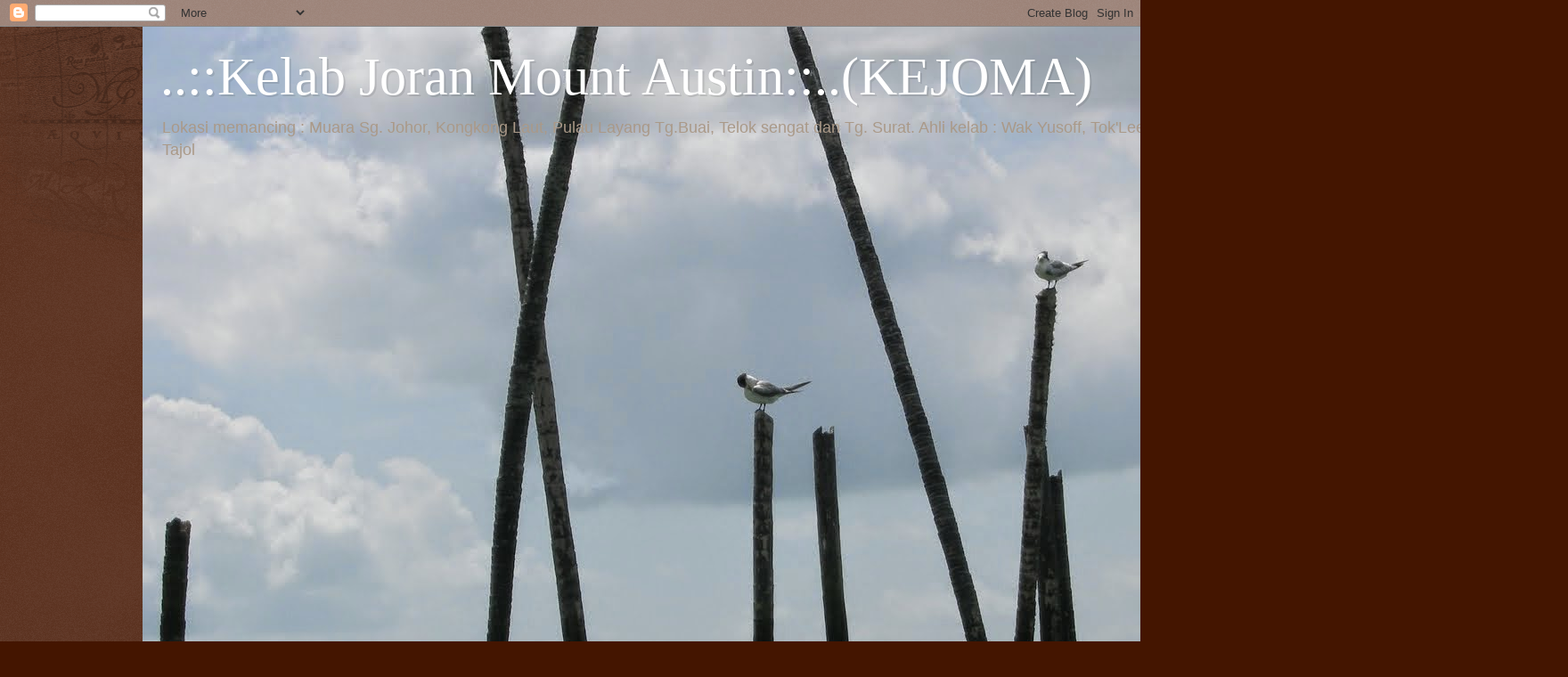

--- FILE ---
content_type: text/html; charset=UTF-8
request_url: https://kelabjorantma.blogspot.com/2011/01/
body_size: 14835
content:
<!DOCTYPE html>
<html class='v2' dir='ltr' lang='ms'>
<head>
<link href='https://www.blogger.com/static/v1/widgets/4128112664-css_bundle_v2.css' rel='stylesheet' type='text/css'/>
<meta content='width=1100' name='viewport'/>
<meta content='text/html; charset=UTF-8' http-equiv='Content-Type'/>
<meta content='blogger' name='generator'/>
<link href='https://kelabjorantma.blogspot.com/favicon.ico' rel='icon' type='image/x-icon'/>
<link href='http://kelabjorantma.blogspot.com/2011/01/' rel='canonical'/>
<link rel="alternate" type="application/atom+xml" title="..::Kelab Joran Mount Austin::..(KEJOMA) - Atom" href="https://kelabjorantma.blogspot.com/feeds/posts/default" />
<link rel="alternate" type="application/rss+xml" title="..::Kelab Joran Mount Austin::..(KEJOMA) - RSS" href="https://kelabjorantma.blogspot.com/feeds/posts/default?alt=rss" />
<link rel="service.post" type="application/atom+xml" title="..::Kelab Joran Mount Austin::..(KEJOMA) - Atom" href="https://www.blogger.com/feeds/6291844538935836811/posts/default" />
<!--Can't find substitution for tag [blog.ieCssRetrofitLinks]-->
<meta content='http://kelabjorantma.blogspot.com/2011/01/' property='og:url'/>
<meta content='..::Kelab Joran Mount Austin::..(KEJOMA)' property='og:title'/>
<meta content='Lokasi memancing : Muara Sg. Johor, Kongkong Laut, Pulau Layang Tg.Buai, Telok sengat dan Tg. Surat.




Ahli kelab : Wak Yusoff, Tok&#39;Lee, Majid, Wak Jai, Angah, Ajak, Lan cikgu, wak Bon dan Tajol ' property='og:description'/>
<title>..::Kelab Joran Mount Austin::..(KEJOMA): Januari 2011</title>
<style id='page-skin-1' type='text/css'><!--
/*
-----------------------------------------------
Blogger Template Style
Name:     Watermark
Designer: Blogger
URL:      www.blogger.com
----------------------------------------------- */
/* Use this with templates/1ktemplate-*.html */
/* Content
----------------------------------------------- */
body {
font: normal normal 14px Arial, Tahoma, Helvetica, FreeSans, sans-serif;
color: #ffeedd;
background: #441500 url(//www.blogblog.com/1kt/watermark/body_background_navigator.png) repeat scroll top left;
}
html body .content-outer {
min-width: 0;
max-width: 100%;
width: 100%;
}
.content-outer {
font-size: 92%;
}
a:link {
text-decoration:none;
color: #ffcc77;
}
a:visited {
text-decoration:none;
color: #ff8866;
}
a:hover {
text-decoration:underline;
color: #ffeecc;
}
.body-fauxcolumns .cap-top {
margin-top: 30px;
background: transparent url(//www.blogblog.com/1kt/watermark/body_overlay_navigator.png) no-repeat scroll top center;
height: 256px;
}
.content-inner {
padding: 0;
}
/* Header
----------------------------------------------- */
.header-inner .Header .titlewrapper,
.header-inner .Header .descriptionwrapper {
padding-left: 20px;
padding-right: 20px;
}
.Header h1 {
font: normal normal 60px Georgia, Utopia, 'Palatino Linotype', Palatino, serif;
color: #ffffff;
text-shadow: 2px 2px rgba(0, 0, 0, .1);
}
.Header h1 a {
color: #ffffff;
}
.Header .description {
font-size: 140%;
color: #aa9988;
}
/* Tabs
----------------------------------------------- */
.tabs-inner .section {
margin: 0 20px;
}
.tabs-inner .PageList, .tabs-inner .LinkList, .tabs-inner .Labels {
margin-left: -11px;
margin-right: -11px;
background-color: transparent;
border-top: 0 solid #ffffff;
border-bottom: 0 solid #ffffff;
-moz-box-shadow: 0 0 0 rgba(0, 0, 0, .3);
-webkit-box-shadow: 0 0 0 rgba(0, 0, 0, .3);
-goog-ms-box-shadow: 0 0 0 rgba(0, 0, 0, .3);
box-shadow: 0 0 0 rgba(0, 0, 0, .3);
}
.tabs-inner .PageList .widget-content,
.tabs-inner .LinkList .widget-content,
.tabs-inner .Labels .widget-content {
margin: -3px -11px;
background: transparent none  no-repeat scroll right;
}
.tabs-inner .widget ul {
padding: 2px 25px;
max-height: 34px;
background: transparent none no-repeat scroll left;
}
.tabs-inner .widget li {
border: none;
}
.tabs-inner .widget li a {
display: inline-block;
padding: .25em 1em;
font: normal normal 20px Georgia, Utopia, 'Palatino Linotype', Palatino, serif;
color: #ffcc77;
border-right: 1px solid #776655;
}
.tabs-inner .widget li:first-child a {
border-left: 1px solid #776655;
}
.tabs-inner .widget li.selected a, .tabs-inner .widget li a:hover {
color: #ffffff;
}
/* Headings
----------------------------------------------- */
h2 {
font: normal normal 20px Georgia, Utopia, 'Palatino Linotype', Palatino, serif;
color: #ffffff;
margin: 0 0 .5em;
}
h2.date-header {
font: normal normal 16px Arial, Tahoma, Helvetica, FreeSans, sans-serif;
color: #aa9988;
}
/* Main
----------------------------------------------- */
.main-inner .column-center-inner,
.main-inner .column-left-inner,
.main-inner .column-right-inner {
padding: 0 5px;
}
.main-outer {
margin-top: 0;
background: transparent none no-repeat scroll top left;
}
.main-inner {
padding-top: 30px;
}
.main-cap-top {
position: relative;
}
.main-cap-top .cap-right {
position: absolute;
height: 0;
width: 100%;
bottom: 0;
background: transparent none repeat-x scroll bottom center;
}
.main-cap-top .cap-left {
position: absolute;
height: 245px;
width: 280px;
right: 0;
bottom: 0;
background: transparent none no-repeat scroll bottom left;
}
/* Posts
----------------------------------------------- */
.post-outer {
padding: 15px 20px;
margin: 0 0 25px;
background: transparent url(//www.blogblog.com/1kt/watermark/post_background_navigator.png) repeat scroll top left;
_background-image: none;
border: dotted 1px #332211;
-moz-box-shadow: 0 0 0 rgba(0, 0, 0, .1);
-webkit-box-shadow: 0 0 0 rgba(0, 0, 0, .1);
-goog-ms-box-shadow: 0 0 0 rgba(0, 0, 0, .1);
box-shadow: 0 0 0 rgba(0, 0, 0, .1);
}
h3.post-title {
font: normal normal 30px Georgia, Utopia, 'Palatino Linotype', Palatino, serif;
margin: 0;
}
.comments h4 {
font: normal normal 30px Georgia, Utopia, 'Palatino Linotype', Palatino, serif;
margin: 1em 0 0;
}
.post-body {
font-size: 105%;
line-height: 1.5;
position: relative;
}
.post-header {
margin: 0 0 1em;
color: #aa9988;
}
.post-footer {
margin: 10px 0 0;
padding: 10px 0 0;
color: #aa9988;
border-top: dashed 1px #998877;
}
#blog-pager {
font-size: 140%
}
#comments .comment-author {
padding-top: 1.5em;
border-top: dashed 1px #998877;
background-position: 0 1.5em;
}
#comments .comment-author:first-child {
padding-top: 0;
border-top: none;
}
.avatar-image-container {
margin: .2em 0 0;
}
/* Comments
----------------------------------------------- */
.comments .comments-content .icon.blog-author {
background-repeat: no-repeat;
background-image: url([data-uri]);
}
.comments .comments-content .loadmore a {
border-top: 1px solid #998877;
border-bottom: 1px solid #998877;
}
.comments .continue {
border-top: 2px solid #998877;
}
/* Widgets
----------------------------------------------- */
.widget ul, .widget #ArchiveList ul.flat {
padding: 0;
list-style: none;
}
.widget ul li, .widget #ArchiveList ul.flat li {
padding: .35em 0;
text-indent: 0;
border-top: dashed 1px #998877;
}
.widget ul li:first-child, .widget #ArchiveList ul.flat li:first-child {
border-top: none;
}
.widget .post-body ul {
list-style: disc;
}
.widget .post-body ul li {
border: none;
}
.widget .zippy {
color: #998877;
}
.post-body img, .post-body .tr-caption-container, .Profile img, .Image img,
.BlogList .item-thumbnail img {
padding: 5px;
background: #fff;
-moz-box-shadow: 1px 1px 5px rgba(0, 0, 0, .5);
-webkit-box-shadow: 1px 1px 5px rgba(0, 0, 0, .5);
-goog-ms-box-shadow: 1px 1px 5px rgba(0, 0, 0, .5);
box-shadow: 1px 1px 5px rgba(0, 0, 0, .5);
}
.post-body img, .post-body .tr-caption-container {
padding: 8px;
}
.post-body .tr-caption-container {
color: #333333;
}
.post-body .tr-caption-container img {
padding: 0;
background: transparent;
border: none;
-moz-box-shadow: 0 0 0 rgba(0, 0, 0, .1);
-webkit-box-shadow: 0 0 0 rgba(0, 0, 0, .1);
-goog-ms-box-shadow: 0 0 0 rgba(0, 0, 0, .1);
box-shadow: 0 0 0 rgba(0, 0, 0, .1);
}
/* Footer
----------------------------------------------- */
.footer-outer {
color:#ffeedd;
background: #110000 url(https://resources.blogblog.com/blogblog/data/1kt/watermark/body_background_navigator.png) repeat scroll top left;
}
.footer-outer a {
color: #ffcc77;
}
.footer-outer a:visited {
color: #ff8866;
}
.footer-outer a:hover {
color: #ffeecc;
}
.footer-outer .widget h2 {
color: #ffffff;
}
/* Mobile
----------------------------------------------- */
body.mobile  {
background-size: 100% auto;
}
.mobile .body-fauxcolumn-outer {
background: transparent none repeat scroll top left;
}
html .mobile .mobile-date-outer {
border-bottom: none;
background: transparent url(//www.blogblog.com/1kt/watermark/post_background_navigator.png) repeat scroll top left;
_background-image: none;
margin-bottom: 10px;
}
.mobile .main-inner .date-outer {
padding: 0;
}
.mobile .main-inner .date-header {
margin: 10px;
}
.mobile .main-cap-top {
z-index: -1;
}
.mobile .content-outer {
font-size: 100%;
}
.mobile .post-outer {
padding: 10px;
}
.mobile .main-cap-top .cap-left {
background: transparent none no-repeat scroll bottom left;
}
.mobile .body-fauxcolumns .cap-top {
margin: 0;
}
.mobile-link-button {
background: transparent url(//www.blogblog.com/1kt/watermark/post_background_navigator.png) repeat scroll top left;
}
.mobile-link-button a:link, .mobile-link-button a:visited {
color: #ffcc77;
}
.mobile-index-date .date-header {
color: #aa9988;
}
.mobile-index-contents {
color: #ffeedd;
}
.mobile .tabs-inner .section {
margin: 0;
}
.mobile .tabs-inner .PageList {
margin-left: 0;
margin-right: 0;
}
.mobile .tabs-inner .PageList .widget-content {
margin: 0;
color: #ffffff;
background: transparent url(//www.blogblog.com/1kt/watermark/post_background_navigator.png) repeat scroll top left;
}
.mobile .tabs-inner .PageList .widget-content .pagelist-arrow {
border-left: 1px solid #776655;
}

--></style>
<style id='template-skin-1' type='text/css'><!--
body {
min-width: 960px;
}
.content-outer, .content-fauxcolumn-outer, .region-inner {
min-width: 960px;
max-width: 960px;
_width: 960px;
}
.main-inner .columns {
padding-left: 0;
padding-right: 310px;
}
.main-inner .fauxcolumn-center-outer {
left: 0;
right: 310px;
/* IE6 does not respect left and right together */
_width: expression(this.parentNode.offsetWidth -
parseInt("0") -
parseInt("310px") + 'px');
}
.main-inner .fauxcolumn-left-outer {
width: 0;
}
.main-inner .fauxcolumn-right-outer {
width: 310px;
}
.main-inner .column-left-outer {
width: 0;
right: 100%;
margin-left: -0;
}
.main-inner .column-right-outer {
width: 310px;
margin-right: -310px;
}
#layout {
min-width: 0;
}
#layout .content-outer {
min-width: 0;
width: 800px;
}
#layout .region-inner {
min-width: 0;
width: auto;
}
body#layout div.add_widget {
padding: 8px;
}
body#layout div.add_widget a {
margin-left: 32px;
}
--></style>
<link href='https://www.blogger.com/dyn-css/authorization.css?targetBlogID=6291844538935836811&amp;zx=ecf3eb6e-5abe-4590-ba10-3a36c49b6cf4' media='none' onload='if(media!=&#39;all&#39;)media=&#39;all&#39;' rel='stylesheet'/><noscript><link href='https://www.blogger.com/dyn-css/authorization.css?targetBlogID=6291844538935836811&amp;zx=ecf3eb6e-5abe-4590-ba10-3a36c49b6cf4' rel='stylesheet'/></noscript>
<meta name='google-adsense-platform-account' content='ca-host-pub-1556223355139109'/>
<meta name='google-adsense-platform-domain' content='blogspot.com'/>

</head>
<body class='loading variant-navigator'>
<div class='navbar section' id='navbar' name='Navbar'><div class='widget Navbar' data-version='1' id='Navbar1'><script type="text/javascript">
    function setAttributeOnload(object, attribute, val) {
      if(window.addEventListener) {
        window.addEventListener('load',
          function(){ object[attribute] = val; }, false);
      } else {
        window.attachEvent('onload', function(){ object[attribute] = val; });
      }
    }
  </script>
<div id="navbar-iframe-container"></div>
<script type="text/javascript" src="https://apis.google.com/js/platform.js"></script>
<script type="text/javascript">
      gapi.load("gapi.iframes:gapi.iframes.style.bubble", function() {
        if (gapi.iframes && gapi.iframes.getContext) {
          gapi.iframes.getContext().openChild({
              url: 'https://www.blogger.com/navbar/6291844538935836811?origin\x3dhttps://kelabjorantma.blogspot.com',
              where: document.getElementById("navbar-iframe-container"),
              id: "navbar-iframe"
          });
        }
      });
    </script><script type="text/javascript">
(function() {
var script = document.createElement('script');
script.type = 'text/javascript';
script.src = '//pagead2.googlesyndication.com/pagead/js/google_top_exp.js';
var head = document.getElementsByTagName('head')[0];
if (head) {
head.appendChild(script);
}})();
</script>
</div></div>
<div class='body-fauxcolumns'>
<div class='fauxcolumn-outer body-fauxcolumn-outer'>
<div class='cap-top'>
<div class='cap-left'></div>
<div class='cap-right'></div>
</div>
<div class='fauxborder-left'>
<div class='fauxborder-right'></div>
<div class='fauxcolumn-inner'>
</div>
</div>
<div class='cap-bottom'>
<div class='cap-left'></div>
<div class='cap-right'></div>
</div>
</div>
</div>
<div class='content'>
<div class='content-fauxcolumns'>
<div class='fauxcolumn-outer content-fauxcolumn-outer'>
<div class='cap-top'>
<div class='cap-left'></div>
<div class='cap-right'></div>
</div>
<div class='fauxborder-left'>
<div class='fauxborder-right'></div>
<div class='fauxcolumn-inner'>
</div>
</div>
<div class='cap-bottom'>
<div class='cap-left'></div>
<div class='cap-right'></div>
</div>
</div>
</div>
<div class='content-outer'>
<div class='content-cap-top cap-top'>
<div class='cap-left'></div>
<div class='cap-right'></div>
</div>
<div class='fauxborder-left content-fauxborder-left'>
<div class='fauxborder-right content-fauxborder-right'></div>
<div class='content-inner'>
<header>
<div class='header-outer'>
<div class='header-cap-top cap-top'>
<div class='cap-left'></div>
<div class='cap-right'></div>
</div>
<div class='fauxborder-left header-fauxborder-left'>
<div class='fauxborder-right header-fauxborder-right'></div>
<div class='region-inner header-inner'>
<div class='header section' id='header' name='Pengepala'><div class='widget Header' data-version='1' id='Header1'>
<div id='header-inner' style='background-image: url("https://blogger.googleusercontent.com/img/b/R29vZ2xl/AVvXsEjLTeAheNsABcN9hyphenhyphen7BhV21FEVtFfu2NUcnl-TaCgK4ePOw5L_JPf0j3ONfxb_BhRMi2KAAcqEQy4mExt79m9czRrSPpvbdTnwLxBnZvLoM6zBcQpyO4U3dC4BfPQHVlK8s61FRAEHUHyIB/s1600/Kedamaian.jpg"); background-position: left; width: 1600px; min-height: 1200px; _height: 1200px; background-repeat: no-repeat; '>
<div class='titlewrapper' style='background: transparent'>
<h1 class='title' style='background: transparent; border-width: 0px'>
<a href='https://kelabjorantma.blogspot.com/'>
..::Kelab Joran Mount Austin::..(KEJOMA)
</a>
</h1>
</div>
<div class='descriptionwrapper'>
<p class='description'><span>Lokasi memancing : Muara Sg. Johor, Kongkong Laut, Pulau Layang Tg.Buai, Telok sengat dan Tg. Surat.




Ahli kelab : Wak Yusoff, Tok'Lee, Majid, Wak Jai, Angah, Ajak, Lan cikgu, wak Bon dan Tajol </span></p>
</div>
</div>
</div></div>
</div>
</div>
<div class='header-cap-bottom cap-bottom'>
<div class='cap-left'></div>
<div class='cap-right'></div>
</div>
</div>
</header>
<div class='tabs-outer'>
<div class='tabs-cap-top cap-top'>
<div class='cap-left'></div>
<div class='cap-right'></div>
</div>
<div class='fauxborder-left tabs-fauxborder-left'>
<div class='fauxborder-right tabs-fauxborder-right'></div>
<div class='region-inner tabs-inner'>
<div class='tabs no-items section' id='crosscol' name='Rentas Lajur'></div>
<div class='tabs no-items section' id='crosscol-overflow' name='Cross-Column 2'></div>
</div>
</div>
<div class='tabs-cap-bottom cap-bottom'>
<div class='cap-left'></div>
<div class='cap-right'></div>
</div>
</div>
<div class='main-outer'>
<div class='main-cap-top cap-top'>
<div class='cap-left'></div>
<div class='cap-right'></div>
</div>
<div class='fauxborder-left main-fauxborder-left'>
<div class='fauxborder-right main-fauxborder-right'></div>
<div class='region-inner main-inner'>
<div class='columns fauxcolumns'>
<div class='fauxcolumn-outer fauxcolumn-center-outer'>
<div class='cap-top'>
<div class='cap-left'></div>
<div class='cap-right'></div>
</div>
<div class='fauxborder-left'>
<div class='fauxborder-right'></div>
<div class='fauxcolumn-inner'>
</div>
</div>
<div class='cap-bottom'>
<div class='cap-left'></div>
<div class='cap-right'></div>
</div>
</div>
<div class='fauxcolumn-outer fauxcolumn-left-outer'>
<div class='cap-top'>
<div class='cap-left'></div>
<div class='cap-right'></div>
</div>
<div class='fauxborder-left'>
<div class='fauxborder-right'></div>
<div class='fauxcolumn-inner'>
</div>
</div>
<div class='cap-bottom'>
<div class='cap-left'></div>
<div class='cap-right'></div>
</div>
</div>
<div class='fauxcolumn-outer fauxcolumn-right-outer'>
<div class='cap-top'>
<div class='cap-left'></div>
<div class='cap-right'></div>
</div>
<div class='fauxborder-left'>
<div class='fauxborder-right'></div>
<div class='fauxcolumn-inner'>
</div>
</div>
<div class='cap-bottom'>
<div class='cap-left'></div>
<div class='cap-right'></div>
</div>
</div>
<!-- corrects IE6 width calculation -->
<div class='columns-inner'>
<div class='column-center-outer'>
<div class='column-center-inner'>
<div class='main section' id='main' name='Utama'><div class='widget Blog' data-version='1' id='Blog1'>
<div class='blog-posts hfeed'>

          <div class="date-outer">
        
<h2 class='date-header'><span>Ahad, 9 Januari 2011</span></h2>

          <div class="date-posts">
        
<div class='post-outer'>
<div class='post hentry uncustomized-post-template' itemprop='blogPost' itemscope='itemscope' itemtype='http://schema.org/BlogPosting'>
<meta content='https://blogger.googleusercontent.com/img/b/R29vZ2xl/AVvXsEgzw3P3vbxRJlC7y449ZtvGO52KYinRtGxi5ErKjVqqsBwt_NSLkLxQyBjKEghjSdFr82r2C4ChWu-ptFatggIZswnMERjtflIMGV6RkZ8G-UvDJcBvG-pzx9efu7euD0bTr0q2V3iWKeLl/s320/rumah+rakit.jpg' itemprop='image_url'/>
<meta content='6291844538935836811' itemprop='blogId'/>
<meta content='1419141873787936814' itemprop='postId'/>
<a name='1419141873787936814'></a>
<div class='post-header'>
<div class='post-header-line-1'></div>
</div>
<div class='post-body entry-content' id='post-body-1419141873787936814' itemprop='description articleBody'>
<a href="https://blogger.googleusercontent.com/img/b/R29vZ2xl/AVvXsEgzw3P3vbxRJlC7y449ZtvGO52KYinRtGxi5ErKjVqqsBwt_NSLkLxQyBjKEghjSdFr82r2C4ChWu-ptFatggIZswnMERjtflIMGV6RkZ8G-UvDJcBvG-pzx9efu7euD0bTr0q2V3iWKeLl/s1600/rumah+rakit.jpg"><img alt="" border="0" id="BLOGGER_PHOTO_ID_5560471627381865314" src="https://blogger.googleusercontent.com/img/b/R29vZ2xl/AVvXsEgzw3P3vbxRJlC7y449ZtvGO52KYinRtGxi5ErKjVqqsBwt_NSLkLxQyBjKEghjSdFr82r2C4ChWu-ptFatggIZswnMERjtflIMGV6RkZ8G-UvDJcBvG-pzx9efu7euD0bTr0q2V3iWKeLl/s320/rumah+rakit.jpg" style="display:block; margin:0px auto 10px; text-align:center;cursor:pointer; cursor:hand;width: 320px; height: 240px;" /></a><br /><a href="https://blogger.googleusercontent.com/img/b/R29vZ2xl/AVvXsEj5fqWB6OWbXuHg3Q95UAKt9Y-NvPCzilOLPeo4UfWDvzfP4vpCYkp0HgYfplPzApaPAbk9CY9cgNXP6bfYVK_mY1r33BlGCYMm4v57ha9cTOQefbZa8CwejrY4spxBVkTda7-r1a3LIM4b/s1600/jeti+pak+abu.jpg"><img alt="" border="0" id="BLOGGER_PHOTO_ID_5560467955679557074" src="https://blogger.googleusercontent.com/img/b/R29vZ2xl/AVvXsEj5fqWB6OWbXuHg3Q95UAKt9Y-NvPCzilOLPeo4UfWDvzfP4vpCYkp0HgYfplPzApaPAbk9CY9cgNXP6bfYVK_mY1r33BlGCYMm4v57ha9cTOQefbZa8CwejrY4spxBVkTda7-r1a3LIM4b/s320/jeti+pak+abu.jpg" style="display:block; margin:0px auto 10px; text-align:center;cursor:pointer; cursor:hand;width: 320px; height: 240px;" /></a><br /><a href="https://blogger.googleusercontent.com/img/b/R29vZ2xl/AVvXsEj1A10Tp02VapgfjsJRBIRadhdignUwi0V6zvfXCSeeFjcd18uyXtMwzAb9zYOiG0h6W1vgtPaeJgPQ8s-fYDZTjOF3RHUs_eLwDCyGkI6t1jCVCNKU6YTkKj8-1pNDho28YGbL2ByMweH6/s1600/ketam.jpg"><img alt="" border="0" id="BLOGGER_PHOTO_ID_5560461142201026466" src="https://blogger.googleusercontent.com/img/b/R29vZ2xl/AVvXsEj1A10Tp02VapgfjsJRBIRadhdignUwi0V6zvfXCSeeFjcd18uyXtMwzAb9zYOiG0h6W1vgtPaeJgPQ8s-fYDZTjOF3RHUs_eLwDCyGkI6t1jCVCNKU6YTkKj8-1pNDho28YGbL2ByMweH6/s320/ketam.jpg" style="display:block; margin:0px auto 10px; text-align:center;cursor:pointer; cursor:hand;width: 320px; height: 240px;" /></a><br />8hb. jan. 2011 jam 5.15 ptg. aku dn enam org rakan lain sampai dijeti Pak Abu di kong kong laut, dalam daerah Johor Bahru Tengah Masai..dua orang rakan yang baru pertama kali turun ke laut teruja bila melihat deretan bot yang menanti penyewa2 untuk memancing. Aku sebagai ketua rombongan memancing rumah rakit mengarahkan rakan2 menurunkan barang2 serta peralatan memancing ke jeti, semantara aku beurusan dengan istri Pak Abu untuk membeli upan udang hidup serta ruat (sejenis cacing laut)..jam 5.35 ptg, dua bot telah membawa kami ke rumah rakit yang jaraknya dari jeti lebih kurang 3 KM ke arah muara sg. Johor. Angin petang yang menyusuk tubuh amat terasa hingga ke tulang, "baru teringt aku tak bawa baju tebat kerana malam mugkin lagi sejuk"..suasana rumah rakit amat tenang menati kehadiran kami..semua antara kami tidak langsung membuang masa untuk memulakan pembalingan pertama kedasar laut bagi menguji siapakah yang kenaa..hehehe. setelah setengah jam memancing, jeng jeng jeng..akulah orang pertama yang menaikan ikan gelama sebesar tiga jari kahkah..apa pun ia amat baik untuk memulakan pemancingan..ke dua angah setiausaha kelab dengan dagok seberat 250g..(hehe timbang ke?)..Malam berlabuh, dikaki langit mendung angin malam magkin dingin, hujan mula rintik2..ada antara kami resah sebab belom naik seekor ikan pun..namun jelas terbayang kepuasan berada dirumah rakit Pak Abu.<br /><br />Penulis To"Lee
<div style='clear: both;'></div>
</div>
<div class='post-footer'>
<div class='post-footer-line post-footer-line-1'>
<span class='post-author vcard'>
Dicatat oleh
<span class='fn' itemprop='author' itemscope='itemscope' itemtype='http://schema.org/Person'>
<meta content='https://www.blogger.com/profile/06555806954783275523' itemprop='url'/>
<a class='g-profile' href='https://www.blogger.com/profile/06555806954783275523' rel='author' title='author profile'>
<span itemprop='name'>Kelab Joran TMA</span>
</a>
</span>
</span>
<span class='post-timestamp'>
di
<meta content='http://kelabjorantma.blogspot.com/2011/01/9hb.html' itemprop='url'/>
<a class='timestamp-link' href='https://kelabjorantma.blogspot.com/2011/01/9hb.html' rel='bookmark' title='permanent link'><abbr class='published' itemprop='datePublished' title='2011-01-09T23:16:00-08:00'>11:16&#8239;PTG</abbr></a>
</span>
<span class='post-comment-link'>
<a class='comment-link' href='https://www.blogger.com/comment/fullpage/post/6291844538935836811/1419141873787936814' onclick='javascript:window.open(this.href, "bloggerPopup", "toolbar=0,location=0,statusbar=1,menubar=0,scrollbars=yes,width=640,height=500"); return false;'>
Tiada ulasan:
  </a>
</span>
<span class='post-icons'>
<span class='item-action'>
<a href='https://www.blogger.com/email-post/6291844538935836811/1419141873787936814' title='Catatan E-mel'>
<img alt='' class='icon-action' height='13' src='https://resources.blogblog.com/img/icon18_email.gif' width='18'/>
</a>
</span>
<span class='item-control blog-admin pid-1937597417'>
<a href='https://www.blogger.com/post-edit.g?blogID=6291844538935836811&postID=1419141873787936814&from=pencil' title='Edit Catatan'>
<img alt='' class='icon-action' height='18' src='https://resources.blogblog.com/img/icon18_edit_allbkg.gif' width='18'/>
</a>
</span>
</span>
<div class='post-share-buttons goog-inline-block'>
</div>
</div>
<div class='post-footer-line post-footer-line-2'>
<span class='post-labels'>
</span>
</div>
<div class='post-footer-line post-footer-line-3'>
<span class='post-location'>
</span>
</div>
</div>
</div>
</div>

          </div></div>
        

          <div class="date-outer">
        
<h2 class='date-header'><span>Ahad, 2 Januari 2011</span></h2>

          <div class="date-posts">
        
<div class='post-outer'>
<div class='post hentry uncustomized-post-template' itemprop='blogPost' itemscope='itemscope' itemtype='http://schema.org/BlogPosting'>
<meta content='https://blogger.googleusercontent.com/img/b/R29vZ2xl/AVvXsEiCtXh3Y7SWBFbgzDO5CpO8HYDrnOBMxugfatGtTaXQvCJrBnwo5rVHgGZxRVj5KV1D8gX2T0GsD6LAI8I-CUo4HzjYghr3_jJMH0xVnh-iJW8rqZRTeYxmm8ki2SUaSf99FTLZvSVhRdXg/s320/gemang.jpg' itemprop='image_url'/>
<meta content='6291844538935836811' itemprop='blogId'/>
<meta content='3045811905933428361' itemprop='postId'/>
<a name='3045811905933428361'></a>
<div class='post-header'>
<div class='post-header-line-1'></div>
</div>
<div class='post-body entry-content' id='post-body-3045811905933428361' itemprop='description articleBody'>
<a href="https://blogger.googleusercontent.com/img/b/R29vZ2xl/AVvXsEiCtXh3Y7SWBFbgzDO5CpO8HYDrnOBMxugfatGtTaXQvCJrBnwo5rVHgGZxRVj5KV1D8gX2T0GsD6LAI8I-CUo4HzjYghr3_jJMH0xVnh-iJW8rqZRTeYxmm8ki2SUaSf99FTLZvSVhRdXg/s1600/gemang.jpg"><img alt="" border="0" id="BLOGGER_PHOTO_ID_5560472714431145282" src="https://blogger.googleusercontent.com/img/b/R29vZ2xl/AVvXsEiCtXh3Y7SWBFbgzDO5CpO8HYDrnOBMxugfatGtTaXQvCJrBnwo5rVHgGZxRVj5KV1D8gX2T0GsD6LAI8I-CUo4HzjYghr3_jJMH0xVnh-iJW8rqZRTeYxmm8ki2SUaSf99FTLZvSVhRdXg/s320/gemang.jpg" style="display:block; margin:0px auto 10px; text-align:center;cursor:pointer; cursor:hand;width: 320px; height: 240px;" /></a><br /><a href="https://blogger.googleusercontent.com/img/b/R29vZ2xl/AVvXsEhW5idJhGsg6SKihMh1ttc8tgP0UqwRJKmmjt2Z9-00wrGrBn5dBDv2eUeWeHOv23N6-fLMW-36eet8kh2HWoeR0XjuAx37Nh52A7LgKZf_t2TED8TZ8NQBaaDEX6dSkg7CI751vVMQaPlO/s1600/201220101130.jpg"><img alt="" border="0" id="BLOGGER_PHOTO_ID_5557838943154257282" src="https://blogger.googleusercontent.com/img/b/R29vZ2xl/AVvXsEhW5idJhGsg6SKihMh1ttc8tgP0UqwRJKmmjt2Z9-00wrGrBn5dBDv2eUeWeHOv23N6-fLMW-36eet8kh2HWoeR0XjuAx37Nh52A7LgKZf_t2TED8TZ8NQBaaDEX6dSkg7CI751vVMQaPlO/s320/201220101130.jpg" style="display:block; margin:0px auto 10px; text-align:center;cursor:pointer; cursor:hand;width: 240px; height: 320px;" /></a><br /><br /><br />walaupun angin kuat ketika ini, mancing tetap mancing huhu..(20 Dis. 2010) dapat x dpat blkang cerita..yg penting kepuasan n seronok.
<div style='clear: both;'></div>
</div>
<div class='post-footer'>
<div class='post-footer-line post-footer-line-1'>
<span class='post-author vcard'>
Dicatat oleh
<span class='fn' itemprop='author' itemscope='itemscope' itemtype='http://schema.org/Person'>
<meta content='https://www.blogger.com/profile/06555806954783275523' itemprop='url'/>
<a class='g-profile' href='https://www.blogger.com/profile/06555806954783275523' rel='author' title='author profile'>
<span itemprop='name'>Kelab Joran TMA</span>
</a>
</span>
</span>
<span class='post-timestamp'>
di
<meta content='http://kelabjorantma.blogspot.com/2011/01/walaupun-angin-kuat-ketika-ini.html' itemprop='url'/>
<a class='timestamp-link' href='https://kelabjorantma.blogspot.com/2011/01/walaupun-angin-kuat-ketika-ini.html' rel='bookmark' title='permanent link'><abbr class='published' itemprop='datePublished' title='2011-01-02T22:11:00-08:00'>10:11&#8239;PTG</abbr></a>
</span>
<span class='post-comment-link'>
<a class='comment-link' href='https://www.blogger.com/comment/fullpage/post/6291844538935836811/3045811905933428361' onclick='javascript:window.open(this.href, "bloggerPopup", "toolbar=0,location=0,statusbar=1,menubar=0,scrollbars=yes,width=640,height=500"); return false;'>
Tiada ulasan:
  </a>
</span>
<span class='post-icons'>
<span class='item-action'>
<a href='https://www.blogger.com/email-post/6291844538935836811/3045811905933428361' title='Catatan E-mel'>
<img alt='' class='icon-action' height='13' src='https://resources.blogblog.com/img/icon18_email.gif' width='18'/>
</a>
</span>
<span class='item-control blog-admin pid-1937597417'>
<a href='https://www.blogger.com/post-edit.g?blogID=6291844538935836811&postID=3045811905933428361&from=pencil' title='Edit Catatan'>
<img alt='' class='icon-action' height='18' src='https://resources.blogblog.com/img/icon18_edit_allbkg.gif' width='18'/>
</a>
</span>
</span>
<div class='post-share-buttons goog-inline-block'>
</div>
</div>
<div class='post-footer-line post-footer-line-2'>
<span class='post-labels'>
</span>
</div>
<div class='post-footer-line post-footer-line-3'>
<span class='post-location'>
</span>
</div>
</div>
</div>
</div>

        </div></div>
      
</div>
<div class='blog-pager' id='blog-pager'>
<span id='blog-pager-newer-link'>
<a class='blog-pager-newer-link' href='https://kelabjorantma.blogspot.com/' id='Blog1_blog-pager-newer-link' title='Catatan Terbaru'>Catatan Terbaru</a>
</span>
<span id='blog-pager-older-link'>
<a class='blog-pager-older-link' href='https://kelabjorantma.blogspot.com/search?updated-max=2011-01-02T22:11:00-08:00' id='Blog1_blog-pager-older-link' title='Catatan Lama'>Catatan Lama</a>
</span>
<a class='home-link' href='https://kelabjorantma.blogspot.com/'>Laman utama</a>
</div>
<div class='clear'></div>
<div class='blog-feeds'>
<div class='feed-links'>
Langgan:
<a class='feed-link' href='https://kelabjorantma.blogspot.com/feeds/posts/default' target='_blank' type='application/atom+xml'>Ulasan (Atom)</a>
</div>
</div>
</div><div class='widget Text' data-version='1' id='Text1'>
<div class='widget-content'>
<blink><span style="color:#3333ff;">..::SELAMAT DATANG KE BLOG KELAB JORAN::..(KEJOMA)</span></blink><br /><br />
</div>
<div class='clear'></div>
</div></div>
</div>
</div>
<div class='column-left-outer'>
<div class='column-left-inner'>
<aside>
</aside>
</div>
</div>
<div class='column-right-outer'>
<div class='column-right-inner'>
<aside>
<div class='sidebar section' id='sidebar-right-1'>
<div class='widget HTML' data-version='1' id='HTML6'>
<h2 class='title'>..</h2>
<div class='widget-content'>
<a href="http://www.glitter-graphics.com/"><img src="https://lh3.googleusercontent.com/blogger_img_proxy/AEn0k_viZSwPELCpPqTZBzexvUFr-4zMAvUxPPmeDxJNWXuh_U0wd0xASlfzP2LBvkhFZg69wQzDB2p_TNI0LxgUAVzCpzH77i_f7wNEwJyK4G6VkSq14tajiQl-IBcEy9Z5_g=s0-d" border="0" width="295" height="10"></a>
<a href="http://www.glitter-works.org/" target="_blank">
</a>
</div>
<div class='clear'></div>
</div><div class='widget Profile' data-version='1' id='Profile1'>
<h2>About Me</h2>
<div class='widget-content'>
<dl class='profile-datablock'>
<dt class='profile-data'>
<a class='profile-name-link g-profile' href='https://www.blogger.com/profile/06555806954783275523' rel='author' style='background-image: url(//www.blogger.com/img/logo-16.png);'>
Kelab Joran TMA
</a>
</dt>
</dl>
<a class='profile-link' href='https://www.blogger.com/profile/06555806954783275523' rel='author'>Lihat profil lengkap saya</a>
<div class='clear'></div>
</div>
</div><div class='widget HTML' data-version='1' id='HTML32'>
<h2 class='title'>..</h2>
<div class='widget-content'>
<a href="http://www.glitter-graphics.com/"><img src="https://lh3.googleusercontent.com/blogger_img_proxy/AEn0k_viZSwPELCpPqTZBzexvUFr-4zMAvUxPPmeDxJNWXuh_U0wd0xASlfzP2LBvkhFZg69wQzDB2p_TNI0LxgUAVzCpzH77i_f7wNEwJyK4G6VkSq14tajiQl-IBcEy9Z5_g=s0-d" border="0" width="295" height="10"></a>
<a href="http://www.glitter-works.org/" target="_blank">
</a>
</div>
<div class='clear'></div>
</div>
<div class='widget BlogArchive' data-version='1' id='BlogArchive1'>
<h2>Blog Archive</h2>
<div class='widget-content'>
<div id='ArchiveList'>
<div id='BlogArchive1_ArchiveList'>
<ul class='hierarchy'>
<li class='archivedate collapsed'>
<a class='toggle' href='javascript:void(0)'>
<span class='zippy'>

        &#9658;&#160;
      
</span>
</a>
<a class='post-count-link' href='https://kelabjorantma.blogspot.com/2014/'>
2014
</a>
<span class='post-count' dir='ltr'>(1)</span>
<ul class='hierarchy'>
<li class='archivedate collapsed'>
<a class='toggle' href='javascript:void(0)'>
<span class='zippy'>

        &#9658;&#160;
      
</span>
</a>
<a class='post-count-link' href='https://kelabjorantma.blogspot.com/2014/07/'>
Julai
</a>
<span class='post-count' dir='ltr'>(1)</span>
</li>
</ul>
</li>
</ul>
<ul class='hierarchy'>
<li class='archivedate collapsed'>
<a class='toggle' href='javascript:void(0)'>
<span class='zippy'>

        &#9658;&#160;
      
</span>
</a>
<a class='post-count-link' href='https://kelabjorantma.blogspot.com/2013/'>
2013
</a>
<span class='post-count' dir='ltr'>(1)</span>
<ul class='hierarchy'>
<li class='archivedate collapsed'>
<a class='toggle' href='javascript:void(0)'>
<span class='zippy'>

        &#9658;&#160;
      
</span>
</a>
<a class='post-count-link' href='https://kelabjorantma.blogspot.com/2013/06/'>
Jun
</a>
<span class='post-count' dir='ltr'>(1)</span>
</li>
</ul>
</li>
</ul>
<ul class='hierarchy'>
<li class='archivedate collapsed'>
<a class='toggle' href='javascript:void(0)'>
<span class='zippy'>

        &#9658;&#160;
      
</span>
</a>
<a class='post-count-link' href='https://kelabjorantma.blogspot.com/2012/'>
2012
</a>
<span class='post-count' dir='ltr'>(1)</span>
<ul class='hierarchy'>
<li class='archivedate collapsed'>
<a class='toggle' href='javascript:void(0)'>
<span class='zippy'>

        &#9658;&#160;
      
</span>
</a>
<a class='post-count-link' href='https://kelabjorantma.blogspot.com/2012/05/'>
Mei
</a>
<span class='post-count' dir='ltr'>(1)</span>
</li>
</ul>
</li>
</ul>
<ul class='hierarchy'>
<li class='archivedate expanded'>
<a class='toggle' href='javascript:void(0)'>
<span class='zippy toggle-open'>

        &#9660;&#160;
      
</span>
</a>
<a class='post-count-link' href='https://kelabjorantma.blogspot.com/2011/'>
2011
</a>
<span class='post-count' dir='ltr'>(7)</span>
<ul class='hierarchy'>
<li class='archivedate collapsed'>
<a class='toggle' href='javascript:void(0)'>
<span class='zippy'>

        &#9658;&#160;
      
</span>
</a>
<a class='post-count-link' href='https://kelabjorantma.blogspot.com/2011/05/'>
Mei
</a>
<span class='post-count' dir='ltr'>(2)</span>
</li>
</ul>
<ul class='hierarchy'>
<li class='archivedate collapsed'>
<a class='toggle' href='javascript:void(0)'>
<span class='zippy'>

        &#9658;&#160;
      
</span>
</a>
<a class='post-count-link' href='https://kelabjorantma.blogspot.com/2011/03/'>
Mac
</a>
<span class='post-count' dir='ltr'>(3)</span>
</li>
</ul>
<ul class='hierarchy'>
<li class='archivedate expanded'>
<a class='toggle' href='javascript:void(0)'>
<span class='zippy toggle-open'>

        &#9660;&#160;
      
</span>
</a>
<a class='post-count-link' href='https://kelabjorantma.blogspot.com/2011/01/'>
Januari
</a>
<span class='post-count' dir='ltr'>(2)</span>
<ul class='posts'>
<li><a href='https://kelabjorantma.blogspot.com/2011/01/9hb.html'>8hb. jan. 2011 jam 5.15 ptg. aku dn enam org rakan...</a></li>
<li><a href='https://kelabjorantma.blogspot.com/2011/01/walaupun-angin-kuat-ketika-ini.html'>walaupun angin kuat ketika ini, mancing tetap manc...</a></li>
</ul>
</li>
</ul>
</li>
</ul>
<ul class='hierarchy'>
<li class='archivedate collapsed'>
<a class='toggle' href='javascript:void(0)'>
<span class='zippy'>

        &#9658;&#160;
      
</span>
</a>
<a class='post-count-link' href='https://kelabjorantma.blogspot.com/2010/'>
2010
</a>
<span class='post-count' dir='ltr'>(4)</span>
<ul class='hierarchy'>
<li class='archivedate collapsed'>
<a class='toggle' href='javascript:void(0)'>
<span class='zippy'>

        &#9658;&#160;
      
</span>
</a>
<a class='post-count-link' href='https://kelabjorantma.blogspot.com/2010/12/'>
Disember
</a>
<span class='post-count' dir='ltr'>(1)</span>
</li>
</ul>
<ul class='hierarchy'>
<li class='archivedate collapsed'>
<a class='toggle' href='javascript:void(0)'>
<span class='zippy'>

        &#9658;&#160;
      
</span>
</a>
<a class='post-count-link' href='https://kelabjorantma.blogspot.com/2010/01/'>
Januari
</a>
<span class='post-count' dir='ltr'>(3)</span>
</li>
</ul>
</li>
</ul>
<ul class='hierarchy'>
<li class='archivedate collapsed'>
<a class='toggle' href='javascript:void(0)'>
<span class='zippy'>

        &#9658;&#160;
      
</span>
</a>
<a class='post-count-link' href='https://kelabjorantma.blogspot.com/2009/'>
2009
</a>
<span class='post-count' dir='ltr'>(11)</span>
<ul class='hierarchy'>
<li class='archivedate collapsed'>
<a class='toggle' href='javascript:void(0)'>
<span class='zippy'>

        &#9658;&#160;
      
</span>
</a>
<a class='post-count-link' href='https://kelabjorantma.blogspot.com/2009/12/'>
Disember
</a>
<span class='post-count' dir='ltr'>(3)</span>
</li>
</ul>
<ul class='hierarchy'>
<li class='archivedate collapsed'>
<a class='toggle' href='javascript:void(0)'>
<span class='zippy'>

        &#9658;&#160;
      
</span>
</a>
<a class='post-count-link' href='https://kelabjorantma.blogspot.com/2009/11/'>
November
</a>
<span class='post-count' dir='ltr'>(2)</span>
</li>
</ul>
<ul class='hierarchy'>
<li class='archivedate collapsed'>
<a class='toggle' href='javascript:void(0)'>
<span class='zippy'>

        &#9658;&#160;
      
</span>
</a>
<a class='post-count-link' href='https://kelabjorantma.blogspot.com/2009/10/'>
Oktober
</a>
<span class='post-count' dir='ltr'>(6)</span>
</li>
</ul>
</li>
</ul>
</div>
</div>
<div class='clear'></div>
</div>
</div><div class='widget Image' data-version='1' id='Image15'>
<h2>jadual air pasang surut Malaysia</h2>
<div class='widget-content'>
<img alt='jadual air pasang surut Malaysia' height='146' id='Image15_img' src='//4.bp.blogspot.com/_LwhW6qxGavs/SvO8hyB33wI/AAAAAAAAAEo/4TXEnRa_kaI/S220/pasang+surut+air+laut.bmp' width='220'/>
<br/>
</div>
<div class='clear'></div>
</div>
<div class='widget HTML' data-version='1' id='HTML29'>
<h2 class='title'>..</h2>
<div class='widget-content'>
<a href="http://www.glitter-graphics.com/"><img src="https://lh3.googleusercontent.com/blogger_img_proxy/AEn0k_viZSwPELCpPqTZBzexvUFr-4zMAvUxPPmeDxJNWXuh_U0wd0xASlfzP2LBvkhFZg69wQzDB2p_TNI0LxgUAVzCpzH77i_f7wNEwJyK4G6VkSq14tajiQl-IBcEy9Z5_g=s0-d" border="0" width="295" height="10"></a>
<a href="http://www.glitter-works.org/" target="_blank">
</a>
</div>
<div class='clear'></div>
</div><div class='widget HTML' data-version='1' id='HTML34'>
<h2 class='title'>..</h2>
<div class='widget-content'>
<a href="http://www.glitter-graphics.com/"><img src="https://lh3.googleusercontent.com/blogger_img_proxy/AEn0k_viZSwPELCpPqTZBzexvUFr-4zMAvUxPPmeDxJNWXuh_U0wd0xASlfzP2LBvkhFZg69wQzDB2p_TNI0LxgUAVzCpzH77i_f7wNEwJyK4G6VkSq14tajiQl-IBcEy9Z5_g=s0-d" border="0" width="295" height="10"></a>
<a href="http://www.glitter-works.org/" target="_blank">
</a>
</div>
<div class='clear'></div>
</div><div class='widget HTML' data-version='1' id='HTML2'>
<div class='widget-content'>
<script src="//feedjit.com/serve/?bc=FFFFFF&amp;tc=494949&amp;brd1=336699&amp;lnk=494949&amp;hc=336699&amp;ww=160" type="text/javascript"></script><noscript><a href="http://feedjit.com/">Feedjit Live Blog Stats</a></noscript>
</div>
<div class='clear'></div>
</div><div class='widget HTML' data-version='1' id='HTML33'>
<h2 class='title'>..</h2>
<div class='widget-content'>
<a href="http://www.glitter-graphics.com/"><img src="https://lh3.googleusercontent.com/blogger_img_proxy/AEn0k_viZSwPELCpPqTZBzexvUFr-4zMAvUxPPmeDxJNWXuh_U0wd0xASlfzP2LBvkhFZg69wQzDB2p_TNI0LxgUAVzCpzH77i_f7wNEwJyK4G6VkSq14tajiQl-IBcEy9Z5_g=s0-d" border="0" width="295" height="10"></a>
<a href="http://www.glitter-works.org/" target="_blank">
</a>
</div>
<div class='clear'></div>
</div><div class='widget HTML' data-version='1' id='HTML3'>
<div class='widget-content'>
<!-- NeoCounter ... START of code -->  
<script language="javascript" src="//www.neoworx.net/neocounter/neocounter2/neoworx_tracker.php?counter_id=6404809"> </script> 
<div id="neocounter" style="position:relative; width:150px; height:300px"> 
<div id="map_popup" style="position:absolute; z-index:9999;"> <img style="visibility:hidden" name="map_image"/></div> 
&nbsp; &nbsp;<script type="text/javascript"> counter_id=6404809; splash_screen=null; skin=null;</script> 
<script src="//neocounter.neoworx-blog-tools.net/neocounter2/neocounter_launcher_v4.js" type="text/javascript"></script> </div> 
<noscript>Get the <a href="http://www.neoworx.net/">NeoCounter</a> web counter and many other <a href="http://www.neoworx.net/">great free and Premium widgets</a> at <a href="http://www.neoworx.net">NeoWORX</a>!</noscript>
<!-- NeoCounter ... END of code -->
</div>
<div class='clear'></div>
</div><div class='widget HTML' data-version='1' id='HTML31'>
<h2 class='title'>..</h2>
<div class='widget-content'>
<a href="http://www.glitter-graphics.com/"><img src="https://lh3.googleusercontent.com/blogger_img_proxy/AEn0k_viZSwPELCpPqTZBzexvUFr-4zMAvUxPPmeDxJNWXuh_U0wd0xASlfzP2LBvkhFZg69wQzDB2p_TNI0LxgUAVzCpzH77i_f7wNEwJyK4G6VkSq14tajiQl-IBcEy9Z5_g=s0-d" border="0" width="295" height="10"></a>
<a href="http://www.glitter-works.org/" target="_blank">
</a>
</div>
<div class='clear'></div>
</div><div class='widget Followers' data-version='1' id='Followers1'>
<h2 class='title'>..::Pengikut::..</h2>
<div class='widget-content'>
<div id='Followers1-wrapper'>
<div style='margin-right:2px;'>
<div><script type="text/javascript" src="https://apis.google.com/js/platform.js"></script>
<div id="followers-iframe-container"></div>
<script type="text/javascript">
    window.followersIframe = null;
    function followersIframeOpen(url) {
      gapi.load("gapi.iframes", function() {
        if (gapi.iframes && gapi.iframes.getContext) {
          window.followersIframe = gapi.iframes.getContext().openChild({
            url: url,
            where: document.getElementById("followers-iframe-container"),
            messageHandlersFilter: gapi.iframes.CROSS_ORIGIN_IFRAMES_FILTER,
            messageHandlers: {
              '_ready': function(obj) {
                window.followersIframe.getIframeEl().height = obj.height;
              },
              'reset': function() {
                window.followersIframe.close();
                followersIframeOpen("https://www.blogger.com/followers/frame/6291844538935836811?colors\x3dCgt0cmFuc3BhcmVudBILdHJhbnNwYXJlbnQaByNmZmVlZGQiByNmZmNjNzcqC3RyYW5zcGFyZW50MgcjZmZmZmZmOgcjZmZlZWRkQgcjZmZjYzc3SgcjOTk4ODc3UgcjZmZjYzc3Wgt0cmFuc3BhcmVudA%3D%3D\x26pageSize\x3d21\x26hl\x3dms\x26origin\x3dhttps://kelabjorantma.blogspot.com");
              },
              'open': function(url) {
                window.followersIframe.close();
                followersIframeOpen(url);
              }
            }
          });
        }
      });
    }
    followersIframeOpen("https://www.blogger.com/followers/frame/6291844538935836811?colors\x3dCgt0cmFuc3BhcmVudBILdHJhbnNwYXJlbnQaByNmZmVlZGQiByNmZmNjNzcqC3RyYW5zcGFyZW50MgcjZmZmZmZmOgcjZmZlZWRkQgcjZmZjYzc3SgcjOTk4ODc3UgcjZmZjYzc3Wgt0cmFuc3BhcmVudA%3D%3D\x26pageSize\x3d21\x26hl\x3dms\x26origin\x3dhttps://kelabjorantma.blogspot.com");
  </script></div>
</div>
</div>
<div class='clear'></div>
</div>
</div><div class='widget HTML' data-version='1' id='HTML26'>
<h2 class='title'>..</h2>
<div class='widget-content'>
<a href="http://www.glitter-graphics.com/"><img src="https://lh3.googleusercontent.com/blogger_img_proxy/AEn0k_viZSwPELCpPqTZBzexvUFr-4zMAvUxPPmeDxJNWXuh_U0wd0xASlfzP2LBvkhFZg69wQzDB2p_TNI0LxgUAVzCpzH77i_f7wNEwJyK4G6VkSq14tajiQl-IBcEy9Z5_g=s0-d" border="0" width="295" height="10"></a>
<a href="http://www.glitter-works.org/" target="_blank">
</a>
</div>
<div class='clear'></div>
</div><div class='widget BlogList' data-version='1' id='BlogList1'>
<h2 class='title'>Senarai Blog Saya</h2>
<div class='widget-content'>
<div class='blog-list-container' id='BlogList1_container'>
<ul id='BlogList1_blogs'>
</ul>
<div class='clear'></div>
</div>
</div>
</div><div class='widget HTML' data-version='1' id='HTML8'>
<h2 class='title'>..</h2>
<div class='widget-content'>
<a href="http://www.glitter-graphics.com/"><img src="https://lh3.googleusercontent.com/blogger_img_proxy/AEn0k_viZSwPELCpPqTZBzexvUFr-4zMAvUxPPmeDxJNWXuh_U0wd0xASlfzP2LBvkhFZg69wQzDB2p_TNI0LxgUAVzCpzH77i_f7wNEwJyK4G6VkSq14tajiQl-IBcEy9Z5_g=s0-d" border="0" width="295" height="10"></a>
<a href="http://www.glitter-works.org/" target="_blank">
</a>
</div>
<div class='clear'></div>
</div><div class='widget Image' data-version='1' id='Image7'>
<h2>Memancing Di Muara Sg. Johor (lan)</h2>
<div class='widget-content'>
<img alt='Memancing Di Muara Sg. Johor (lan)' height='165' id='Image7_img' src='https://blogger.googleusercontent.com/img/b/R29vZ2xl/AVvXsEhDotZmWddAFeyhaSTGm9bzs8XvWKqFb308TnjoXe9i6rI24e0p1-neP8Pl05xdxUBtKowZbQaDv7L2X6Cb5viVCI_mspa9uN3bl-HJnxhvvDdyOm_-iFtBbVIzELCqry4pfdwZwg-zpJmy/s220/DSCN1927.JPG' width='220'/>
<br/>
</div>
<div class='clear'></div>
</div><div class='widget Image' data-version='1' id='Image8'>
<h2>alah mak sangkut pulak !!</h2>
<div class='widget-content'>
<img alt='alah mak sangkut pulak !!' height='165' id='Image8_img' src='https://blogger.googleusercontent.com/img/b/R29vZ2xl/AVvXsEhhSHXglOssrTxPfUpgNO1h1Pfv_RWztBTlZCx8zhCmKkb9HQMJY7Enz_kAAHOcZw-ItmD0ETXdQA9lWN-zS2chqKZ3AqMTz0xCh1lGRnw6DlvN4xSBkj-tQESsZmfbrSKk3W_A4HlYd5lz/s220/DSCN1931.JPG' width='220'/>
<br/>
</div>
<div class='clear'></div>
</div><div class='widget Image' data-version='1' id='Image5'>
<h2>masak kari untuk malam ni..!! (majid)</h2>
<div class='widget-content'>
<img alt='masak kari untuk malam ni..!! (majid)' height='165' id='Image5_img' src='https://blogger.googleusercontent.com/img/b/R29vZ2xl/AVvXsEjqS1pHhJul2Q76pZ3MNK5cFQ7gHX1Ie28JgBBul8aDrYb9rjb8z7OpVDfuJWsOw0wJLP2nhQ02XrBqSB62GIplaOxyTXpGO8KeinBp50qtZdxaOwQNHBHK6OV0ybdqiJcHN4eFIMrLfZJH/s220/DSCN1932.JPG' width='220'/>
<br/>
</div>
<div class='clear'></div>
</div><div class='widget Image' data-version='1' id='Image6'>
<h2>pehh beso tuu..!! (to'lee)</h2>
<div class='widget-content'>
<img alt='pehh beso tuu..!! (to&#39;lee)' height='220' id='Image6_img' src='https://blogger.googleusercontent.com/img/b/R29vZ2xl/AVvXsEhhKKTmgxy3CtgKt4vEBGrSa_aIVty7JN6Ndw5kn-OilA4lT4TK759cIWALsY2SOXtmxLcz5wo8feZpUIUeGh7dGNJzthFcuBCriu1J6wBgfs8UhJsdS0BaE6rs8iG1LLIKI9enaTjRRheG/s220/DSCN1925.JPG' width='165'/>
<br/>
</div>
<div class='clear'></div>
</div><div class='widget HTML' data-version='1' id='HTML19'>
<h2 class='title'>..</h2>
<div class='widget-content'>
<a href="http://www.glitter-graphics.com/"><img src="https://lh3.googleusercontent.com/blogger_img_proxy/AEn0k_viZSwPELCpPqTZBzexvUFr-4zMAvUxPPmeDxJNWXuh_U0wd0xASlfzP2LBvkhFZg69wQzDB2p_TNI0LxgUAVzCpzH77i_f7wNEwJyK4G6VkSq14tajiQl-IBcEy9Z5_g=s0-d" border="0" width="295" height="10"></a>
<a href="http://www.glitter-works.org/" target="_blank">
</a>
</div>
<div class='clear'></div>
</div><div class='widget Image' data-version='1' id='Image1'>
<h2>Hari Keluarga Kelab Joran TMA</h2>
<div class='widget-content'>
<img alt='Hari Keluarga Kelab Joran TMA' height='158' id='Image1_img' src='https://blogger.googleusercontent.com/img/b/R29vZ2xl/AVvXsEjHWmVuQbJ7ka-rRbHWsVr8skD0ktS1S2wcZYlJ_v_TnpRSuW8ZChcioJ5w19UB-5QBx_dIGKtwQPw7SpfjkWLwG7m7ZA04B-fcJz-pupm92LhEY6VwgonftrIxACmU8-FCLgbryLPpHpcw/s210/DSCN2754.JPG' width='210'/>
<br/>
</div>
<div class='clear'></div>
</div><div class='widget Image' data-version='1' id='Image4'>
<h2>ahli kelab and famly</h2>
<div class='widget-content'>
<img alt='ahli kelab and famly' height='165' id='Image4_img' src='https://blogger.googleusercontent.com/img/b/R29vZ2xl/AVvXsEiqNSd_y9fpR3gRWL6gZNCjyK72a10qySY7xY6J4-kZbk7M-EyN2B2drqrwhYuTZLqC9QhWFVJJv00ogxCLwdu38AXr0-CKC3ztM7yMmtFD_nw9kWQQkb3t9v3LHV5ajxgEZNQZAQKFwGHH/s220/DSCN2822.JPG' width='220'/>
<br/>
</div>
<div class='clear'></div>
</div><div class='widget Image' data-version='1' id='Image3'>
<div class='widget-content'>
<img alt='' height='158' id='Image3_img' src='https://blogger.googleusercontent.com/img/b/R29vZ2xl/AVvXsEgDXwJvTHSQRhu7zxeZ50Rm_c2bWGeaXEHBc-9hSZGckdMRycEPjZuFjVl3v-q9y6nMO5iv1OPsi4HwL0aWTuj8_qaDQTaWyFiVzu6lrVGbXW_55BTIhSup3Iy2zegKtCWYqiS3W4ccrNv1/s210/DSCN2836.JPG' width='210'/>
<br/>
</div>
<div class='clear'></div>
</div><div class='widget Image' data-version='1' id='Image2'>
<h2>tak dapat mancing ikan mancing botol pun boleh gak erkk!!</h2>
<div class='widget-content'>
<img alt='tak dapat mancing ikan mancing botol pun boleh gak erkk!!' height='158' id='Image2_img' src='https://blogger.googleusercontent.com/img/b/R29vZ2xl/AVvXsEhKmWmvaek_u1KbcpMJnxKbc4TjQcGmNp6aqZR1Hd0whTqcnYYfvqlUB9mv7cTHEHo0WHbtQPaAEa2feif3kojmJMaTqCB8PaqPPuvfOJ0GEzh4DhoAfoc-VkT_eKETxr9NEgo74_Vghv0P/s210/DSCN2796.JPG' width='210'/>
<br/>
</div>
<div class='clear'></div>
</div><div class='widget Image' data-version='1' id='Image10'>
<h2>Setiausaha Kelab Joran tengah ''tekan ayat" lepas ni tegoklah apa yg naik..!! (angah)</h2>
<div class='widget-content'>
<img alt='Setiausaha Kelab Joran tengah &#39;&#39;tekan ayat" lepas ni tegoklah apa yg naik..!! (angah)' height='165' id='Image10_img' src='https://blogger.googleusercontent.com/img/b/R29vZ2xl/AVvXsEi4i9dcBmpXEUhY8AImfdUgXRx0q9Ut6pwOBCwGJ9yZb5TCPonJzGR7ovJLHD67YPrzEiquFyzY8Kydtmjynm1ixWuoi8zXkyFrhneEfSTZyUysNpV5iMV0KMU7S7oLai9Jkco9mwcEVhMt/s220/DSCN1869.JPG' width='220'/>
<br/>
</div>
<div class='clear'></div>
</div><div class='widget Image' data-version='1' id='Image14'>
<h2>kalau semua dah bersedia..mari kita berlayar.!</h2>
<div class='widget-content'>
<a href='http://kelabjorantma.blogspot.com'>
<img alt='kalau semua dah bersedia..mari kita berlayar.!' height='165' id='Image14_img' src='https://blogger.googleusercontent.com/img/b/R29vZ2xl/AVvXsEio-Rg2OS_xiR-6J9upD9cyt1ypTfJukjdmbo0In7IrUs5E1-HLSNaEvdhLsmEwqwOnut_nAetEajCRbHKQbkxlEVXRASb84WPvCrxRPYxq4xqql-cwhhsd6M37sfxi3JNp_vS93C0Q4zaW/s220/DSCN2853.JPG' width='220'/>
</a>
<br/>
</div>
<div class='clear'></div>
</div><div class='widget Image' data-version='1' id='Image11'>
<h2>meriahnya sambutan rumah terbuka Kelab Joran pada 11/10/2009</h2>
<div class='widget-content'>
<img alt='meriahnya sambutan rumah terbuka Kelab Joran pada 11/10/2009' height='165' id='Image11_img' src='https://blogger.googleusercontent.com/img/b/R29vZ2xl/AVvXsEjp19tew3TW7C5TeACMjN8s-MiTrAp9lw_ChqpGM7PkyhiiBUYLkHcAJOwBqJPMeR5pqCfxzhoy0B__-zKqH4G9PXK40nLQd05hznxUhHv7Eec7Xub0YXLKZyb9zWzPweBRNxNEkPb59L8a/s220/IMG_3754.JPG' width='220'/>
<br/>
</div>
<div class='clear'></div>
</div></div>
<table border='0' cellpadding='0' cellspacing='0' class='section-columns columns-2'>
<tbody>
<tr>
<td class='first columns-cell'>
<div class='sidebar section' id='sidebar-right-2-1'><div class='widget Image' data-version='1' id='Image16'>
<h2>mesyuarat kelab joran (kat tepi jalan je)</h2>
<div class='widget-content'>
<img alt='mesyuarat kelab joran (kat tepi jalan je)' height='165' id='Image16_img' src='https://blogger.googleusercontent.com/img/b/R29vZ2xl/AVvXsEiCp6xhK0bqEejpdsiZrPFvUPsyWXudoDB1BmhOkPq5u-IyduNZH4OlKvpx-oFlFQlxfGwFFvvnU_JUnY2YnTVM_pzwKkkhQjeIPp-j74yW19d1EaODHTRQ3XKf9vCizy5GCgL9p9R09EQh/s220/DSCN3643.JPG' width='220'/>
<br/>
</div>
<div class='clear'></div>
</div></div>
</td>
<td class='columns-cell'>
<div class='sidebar section' id='sidebar-right-2-2'><div class='widget Stats' data-version='1' id='Stats1'>
<h2>Jumlah Paparan Halaman</h2>
<div class='widget-content'>
<div id='Stats1_content' style='display: none;'>
<script src='https://www.gstatic.com/charts/loader.js' type='text/javascript'></script>
<span id='Stats1_sparklinespan' style='display:inline-block; width:75px; height:30px'></span>
<span class='counter-wrapper text-counter-wrapper' id='Stats1_totalCount'>
</span>
<div class='clear'></div>
</div>
</div>
</div><div class='widget Image' data-version='1' id='Image13'>
<h2>"serikandi disebalik setiap program kelab"</h2>
<div class='widget-content'>
<img alt='"serikandi disebalik setiap program kelab"' height='165' id='Image13_img' src='https://blogger.googleusercontent.com/img/b/R29vZ2xl/AVvXsEhSHRisH8i2LGt8Q7VDGZh5VZz3j_BeLn_a2EJIQ_m26KBAJq0AoQAVFJ5MIrhl2oRsevk42XtvXdoQUXYw52z-f2WmFF1LqqOdvf1xLEqTC5M97GQflVPrnW_T9husfdvS7OXKeuxo71xC/s220/IMG_3737.JPG' width='220'/>
<br/>
</div>
<div class='clear'></div>
</div></div>
</td>
</tr>
</tbody>
</table>
<div class='sidebar section' id='sidebar-right-3'><div class='widget Image' data-version='1' id='Image12'>
<h2>gambar kenangan bersama YB Dato' Abdul Halim "selamat Hari raya"</h2>
<div class='widget-content'>
<img alt='gambar kenangan bersama YB Dato&#39; Abdul Halim "selamat Hari raya"' height='165' id='Image12_img' src='https://blogger.googleusercontent.com/img/b/R29vZ2xl/AVvXsEhURCdXfAFfr2WDxfOOcVq-gCXYyC_-IK0lVd9dktfQVNMw2_BOgPcqDaDv20Pxc6G6mWMwhJdJujngx2kenjDQ77J_INJy83hgBvqb-XDwg1yws3_yQPKq7jZiaDkfFegbFf5U5WOQ_2PP/s220/IMG_3761.JPG' width='220'/>
<br/>
</div>
<div class='clear'></div>
</div></div>
</aside>
</div>
</div>
</div>
<div style='clear: both'></div>
<!-- columns -->
</div>
<!-- main -->
</div>
</div>
<div class='main-cap-bottom cap-bottom'>
<div class='cap-left'></div>
<div class='cap-right'></div>
</div>
</div>
<footer>
<div class='footer-outer'>
<div class='footer-cap-top cap-top'>
<div class='cap-left'></div>
<div class='cap-right'></div>
</div>
<div class='fauxborder-left footer-fauxborder-left'>
<div class='fauxborder-right footer-fauxborder-right'></div>
<div class='region-inner footer-inner'>
<div class='foot no-items section' id='footer-1'></div>
<table border='0' cellpadding='0' cellspacing='0' class='section-columns columns-2'>
<tbody>
<tr>
<td class='first columns-cell'>
<div class='foot no-items section' id='footer-2-1'></div>
</td>
<td class='columns-cell'>
<div class='foot no-items section' id='footer-2-2'></div>
</td>
</tr>
</tbody>
</table>
<!-- outside of the include in order to lock Attribution widget -->
<div class='foot section' id='footer-3' name='Pengaki'><div class='widget Attribution' data-version='1' id='Attribution1'>
<div class='widget-content' style='text-align: center;'>
Tema Tera Air. Dikuasakan oleh <a href='https://www.blogger.com' target='_blank'>Blogger</a>.
</div>
<div class='clear'></div>
</div></div>
</div>
</div>
<div class='footer-cap-bottom cap-bottom'>
<div class='cap-left'></div>
<div class='cap-right'></div>
</div>
</div>
</footer>
<!-- content -->
</div>
</div>
<div class='content-cap-bottom cap-bottom'>
<div class='cap-left'></div>
<div class='cap-right'></div>
</div>
</div>
</div>
<script type='text/javascript'>
    window.setTimeout(function() {
        document.body.className = document.body.className.replace('loading', '');
      }, 10);
  </script>

<script type="text/javascript" src="https://www.blogger.com/static/v1/widgets/1601900224-widgets.js"></script>
<script type='text/javascript'>
window['__wavt'] = 'AOuZoY6XvbygX-sXv57QhmNKQG25iP9pVg:1763042470626';_WidgetManager._Init('//www.blogger.com/rearrange?blogID\x3d6291844538935836811','//kelabjorantma.blogspot.com/2011/01/','6291844538935836811');
_WidgetManager._SetDataContext([{'name': 'blog', 'data': {'blogId': '6291844538935836811', 'title': '..::Kelab Joran Mount Austin::..(KEJOMA)', 'url': 'https://kelabjorantma.blogspot.com/2011/01/', 'canonicalUrl': 'http://kelabjorantma.blogspot.com/2011/01/', 'homepageUrl': 'https://kelabjorantma.blogspot.com/', 'searchUrl': 'https://kelabjorantma.blogspot.com/search', 'canonicalHomepageUrl': 'http://kelabjorantma.blogspot.com/', 'blogspotFaviconUrl': 'https://kelabjorantma.blogspot.com/favicon.ico', 'bloggerUrl': 'https://www.blogger.com', 'hasCustomDomain': false, 'httpsEnabled': true, 'enabledCommentProfileImages': true, 'gPlusViewType': 'FILTERED_POSTMOD', 'adultContent': false, 'analyticsAccountNumber': '', 'encoding': 'UTF-8', 'locale': 'ms', 'localeUnderscoreDelimited': 'ms', 'languageDirection': 'ltr', 'isPrivate': false, 'isMobile': false, 'isMobileRequest': false, 'mobileClass': '', 'isPrivateBlog': false, 'isDynamicViewsAvailable': true, 'feedLinks': '\x3clink rel\x3d\x22alternate\x22 type\x3d\x22application/atom+xml\x22 title\x3d\x22..::Kelab Joran Mount Austin::..(KEJOMA) - Atom\x22 href\x3d\x22https://kelabjorantma.blogspot.com/feeds/posts/default\x22 /\x3e\n\x3clink rel\x3d\x22alternate\x22 type\x3d\x22application/rss+xml\x22 title\x3d\x22..::Kelab Joran Mount Austin::..(KEJOMA) - RSS\x22 href\x3d\x22https://kelabjorantma.blogspot.com/feeds/posts/default?alt\x3drss\x22 /\x3e\n\x3clink rel\x3d\x22service.post\x22 type\x3d\x22application/atom+xml\x22 title\x3d\x22..::Kelab Joran Mount Austin::..(KEJOMA) - Atom\x22 href\x3d\x22https://www.blogger.com/feeds/6291844538935836811/posts/default\x22 /\x3e\n', 'meTag': '', 'adsenseHostId': 'ca-host-pub-1556223355139109', 'adsenseHasAds': false, 'adsenseAutoAds': false, 'boqCommentIframeForm': true, 'loginRedirectParam': '', 'isGoogleEverywhereLinkTooltipEnabled': true, 'view': '', 'dynamicViewsCommentsSrc': '//www.blogblog.com/dynamicviews/4224c15c4e7c9321/js/comments.js', 'dynamicViewsScriptSrc': '//www.blogblog.com/dynamicviews/52c8df0da55a1f9c', 'plusOneApiSrc': 'https://apis.google.com/js/platform.js', 'disableGComments': true, 'interstitialAccepted': false, 'sharing': {'platforms': [{'name': 'Dapatkan pautan', 'key': 'link', 'shareMessage': 'Dapatkan pautan', 'target': ''}, {'name': 'Facebook', 'key': 'facebook', 'shareMessage': 'Kongsi ke Facebook', 'target': 'facebook'}, {'name': 'BlogThis!', 'key': 'blogThis', 'shareMessage': 'BlogThis!', 'target': 'blog'}, {'name': 'X', 'key': 'twitter', 'shareMessage': 'Kongsi ke X', 'target': 'twitter'}, {'name': 'Pinterest', 'key': 'pinterest', 'shareMessage': 'Kongsi ke Pinterest', 'target': 'pinterest'}, {'name': 'E-mel', 'key': 'email', 'shareMessage': 'E-mel', 'target': 'email'}], 'disableGooglePlus': true, 'googlePlusShareButtonWidth': 0, 'googlePlusBootstrap': '\x3cscript type\x3d\x22text/javascript\x22\x3ewindow.___gcfg \x3d {\x27lang\x27: \x27ms\x27};\x3c/script\x3e'}, 'hasCustomJumpLinkMessage': false, 'jumpLinkMessage': 'Baca lagi', 'pageType': 'archive', 'pageName': 'Januari 2011', 'pageTitle': '..::Kelab Joran Mount Austin::..(KEJOMA): Januari 2011'}}, {'name': 'features', 'data': {}}, {'name': 'messages', 'data': {'edit': 'Edit', 'linkCopiedToClipboard': 'Pautan disalin ke papan keratan!', 'ok': 'Ok', 'postLink': 'Pautan Catatan'}}, {'name': 'template', 'data': {'name': 'Watermark', 'localizedName': 'Tera Air', 'isResponsive': false, 'isAlternateRendering': false, 'isCustom': false, 'variant': 'navigator', 'variantId': 'navigator'}}, {'name': 'view', 'data': {'classic': {'name': 'classic', 'url': '?view\x3dclassic'}, 'flipcard': {'name': 'flipcard', 'url': '?view\x3dflipcard'}, 'magazine': {'name': 'magazine', 'url': '?view\x3dmagazine'}, 'mosaic': {'name': 'mosaic', 'url': '?view\x3dmosaic'}, 'sidebar': {'name': 'sidebar', 'url': '?view\x3dsidebar'}, 'snapshot': {'name': 'snapshot', 'url': '?view\x3dsnapshot'}, 'timeslide': {'name': 'timeslide', 'url': '?view\x3dtimeslide'}, 'isMobile': false, 'title': '..::Kelab Joran Mount Austin::..(KEJOMA)', 'description': 'Lokasi memancing : Muara Sg. Johor, Kongkong Laut, Pulau Layang Tg.Buai, Telok sengat dan Tg. Surat.\n\n\n\n\nAhli kelab : Wak Yusoff, Tok\x27Lee, Majid, Wak Jai, Angah, Ajak, Lan cikgu, wak Bon dan Tajol ', 'url': 'https://kelabjorantma.blogspot.com/2011/01/', 'type': 'feed', 'isSingleItem': false, 'isMultipleItems': true, 'isError': false, 'isPage': false, 'isPost': false, 'isHomepage': false, 'isArchive': true, 'isLabelSearch': false, 'archive': {'year': 2011, 'month': 1, 'rangeMessage': 'Tunjukkan catatan dari Januari, 2011'}}}]);
_WidgetManager._RegisterWidget('_NavbarView', new _WidgetInfo('Navbar1', 'navbar', document.getElementById('Navbar1'), {}, 'displayModeFull'));
_WidgetManager._RegisterWidget('_HeaderView', new _WidgetInfo('Header1', 'header', document.getElementById('Header1'), {}, 'displayModeFull'));
_WidgetManager._RegisterWidget('_BlogView', new _WidgetInfo('Blog1', 'main', document.getElementById('Blog1'), {'cmtInteractionsEnabled': false, 'lightboxEnabled': true, 'lightboxModuleUrl': 'https://www.blogger.com/static/v1/jsbin/4029564078-lbx__ms.js', 'lightboxCssUrl': 'https://www.blogger.com/static/v1/v-css/828616780-lightbox_bundle.css'}, 'displayModeFull'));
_WidgetManager._RegisterWidget('_TextView', new _WidgetInfo('Text1', 'main', document.getElementById('Text1'), {}, 'displayModeFull'));
_WidgetManager._RegisterWidget('_HTMLView', new _WidgetInfo('HTML6', 'sidebar-right-1', document.getElementById('HTML6'), {}, 'displayModeFull'));
_WidgetManager._RegisterWidget('_ProfileView', new _WidgetInfo('Profile1', 'sidebar-right-1', document.getElementById('Profile1'), {}, 'displayModeFull'));
_WidgetManager._RegisterWidget('_HTMLView', new _WidgetInfo('HTML32', 'sidebar-right-1', document.getElementById('HTML32'), {}, 'displayModeFull'));
_WidgetManager._RegisterWidget('_BlogArchiveView', new _WidgetInfo('BlogArchive1', 'sidebar-right-1', document.getElementById('BlogArchive1'), {'languageDirection': 'ltr', 'loadingMessage': 'Memuatkan\x26hellip;'}, 'displayModeFull'));
_WidgetManager._RegisterWidget('_ImageView', new _WidgetInfo('Image15', 'sidebar-right-1', document.getElementById('Image15'), {'resize': false}, 'displayModeFull'));
_WidgetManager._RegisterWidget('_HTMLView', new _WidgetInfo('HTML29', 'sidebar-right-1', document.getElementById('HTML29'), {}, 'displayModeFull'));
_WidgetManager._RegisterWidget('_HTMLView', new _WidgetInfo('HTML34', 'sidebar-right-1', document.getElementById('HTML34'), {}, 'displayModeFull'));
_WidgetManager._RegisterWidget('_HTMLView', new _WidgetInfo('HTML2', 'sidebar-right-1', document.getElementById('HTML2'), {}, 'displayModeFull'));
_WidgetManager._RegisterWidget('_HTMLView', new _WidgetInfo('HTML33', 'sidebar-right-1', document.getElementById('HTML33'), {}, 'displayModeFull'));
_WidgetManager._RegisterWidget('_HTMLView', new _WidgetInfo('HTML3', 'sidebar-right-1', document.getElementById('HTML3'), {}, 'displayModeFull'));
_WidgetManager._RegisterWidget('_HTMLView', new _WidgetInfo('HTML31', 'sidebar-right-1', document.getElementById('HTML31'), {}, 'displayModeFull'));
_WidgetManager._RegisterWidget('_FollowersView', new _WidgetInfo('Followers1', 'sidebar-right-1', document.getElementById('Followers1'), {}, 'displayModeFull'));
_WidgetManager._RegisterWidget('_HTMLView', new _WidgetInfo('HTML26', 'sidebar-right-1', document.getElementById('HTML26'), {}, 'displayModeFull'));
_WidgetManager._RegisterWidget('_BlogListView', new _WidgetInfo('BlogList1', 'sidebar-right-1', document.getElementById('BlogList1'), {'numItemsToShow': 0, 'totalItems': 0}, 'displayModeFull'));
_WidgetManager._RegisterWidget('_HTMLView', new _WidgetInfo('HTML8', 'sidebar-right-1', document.getElementById('HTML8'), {}, 'displayModeFull'));
_WidgetManager._RegisterWidget('_ImageView', new _WidgetInfo('Image7', 'sidebar-right-1', document.getElementById('Image7'), {'resize': false}, 'displayModeFull'));
_WidgetManager._RegisterWidget('_ImageView', new _WidgetInfo('Image8', 'sidebar-right-1', document.getElementById('Image8'), {'resize': false}, 'displayModeFull'));
_WidgetManager._RegisterWidget('_ImageView', new _WidgetInfo('Image5', 'sidebar-right-1', document.getElementById('Image5'), {'resize': false}, 'displayModeFull'));
_WidgetManager._RegisterWidget('_ImageView', new _WidgetInfo('Image6', 'sidebar-right-1', document.getElementById('Image6'), {'resize': false}, 'displayModeFull'));
_WidgetManager._RegisterWidget('_HTMLView', new _WidgetInfo('HTML19', 'sidebar-right-1', document.getElementById('HTML19'), {}, 'displayModeFull'));
_WidgetManager._RegisterWidget('_ImageView', new _WidgetInfo('Image1', 'sidebar-right-1', document.getElementById('Image1'), {'resize': false}, 'displayModeFull'));
_WidgetManager._RegisterWidget('_ImageView', new _WidgetInfo('Image4', 'sidebar-right-1', document.getElementById('Image4'), {'resize': false}, 'displayModeFull'));
_WidgetManager._RegisterWidget('_ImageView', new _WidgetInfo('Image3', 'sidebar-right-1', document.getElementById('Image3'), {'resize': false}, 'displayModeFull'));
_WidgetManager._RegisterWidget('_ImageView', new _WidgetInfo('Image2', 'sidebar-right-1', document.getElementById('Image2'), {'resize': false}, 'displayModeFull'));
_WidgetManager._RegisterWidget('_ImageView', new _WidgetInfo('Image10', 'sidebar-right-1', document.getElementById('Image10'), {'resize': false}, 'displayModeFull'));
_WidgetManager._RegisterWidget('_ImageView', new _WidgetInfo('Image14', 'sidebar-right-1', document.getElementById('Image14'), {'resize': false}, 'displayModeFull'));
_WidgetManager._RegisterWidget('_ImageView', new _WidgetInfo('Image11', 'sidebar-right-1', document.getElementById('Image11'), {'resize': false}, 'displayModeFull'));
_WidgetManager._RegisterWidget('_ImageView', new _WidgetInfo('Image16', 'sidebar-right-2-1', document.getElementById('Image16'), {'resize': false}, 'displayModeFull'));
_WidgetManager._RegisterWidget('_StatsView', new _WidgetInfo('Stats1', 'sidebar-right-2-2', document.getElementById('Stats1'), {'title': 'Jumlah Paparan Halaman', 'showGraphicalCounter': false, 'showAnimatedCounter': false, 'showSparkline': true, 'statsUrl': '//kelabjorantma.blogspot.com/b/stats?style\x3dBLACK_TRANSPARENT\x26timeRange\x3dALL_TIME\x26token\x3dAPq4FmB6QceEWeFL-InZwvFBbXjYHHsJc-UKk4VSsBx-_oiOnT0OkN_DYhnFFjVxBUKNaXt88eKUloHDkn61wkZCUT7FDaAdEQ'}, 'displayModeFull'));
_WidgetManager._RegisterWidget('_ImageView', new _WidgetInfo('Image13', 'sidebar-right-2-2', document.getElementById('Image13'), {'resize': false}, 'displayModeFull'));
_WidgetManager._RegisterWidget('_ImageView', new _WidgetInfo('Image12', 'sidebar-right-3', document.getElementById('Image12'), {'resize': false}, 'displayModeFull'));
_WidgetManager._RegisterWidget('_AttributionView', new _WidgetInfo('Attribution1', 'footer-3', document.getElementById('Attribution1'), {}, 'displayModeFull'));
</script>
</body>
</html>

--- FILE ---
content_type: text/html; charset=UTF-8
request_url: https://kelabjorantma.blogspot.com/b/stats?style=BLACK_TRANSPARENT&timeRange=ALL_TIME&token=APq4FmB6QceEWeFL-InZwvFBbXjYHHsJc-UKk4VSsBx-_oiOnT0OkN_DYhnFFjVxBUKNaXt88eKUloHDkn61wkZCUT7FDaAdEQ
body_size: -29
content:
{"total":53789,"sparklineOptions":{"backgroundColor":{"fillOpacity":0.1,"fill":"#000000"},"series":[{"areaOpacity":0.3,"color":"#202020"}]},"sparklineData":[[0,4],[1,5],[2,1],[3,16],[4,34],[5,98],[6,1],[7,9],[8,4],[9,2],[10,0],[11,0],[12,9],[13,3],[14,0],[15,1],[16,2],[17,3],[18,28],[19,0],[20,2],[21,4],[22,3],[23,3],[24,4],[25,5],[26,1],[27,1],[28,3],[29,1]],"nextTickMs":3600000}